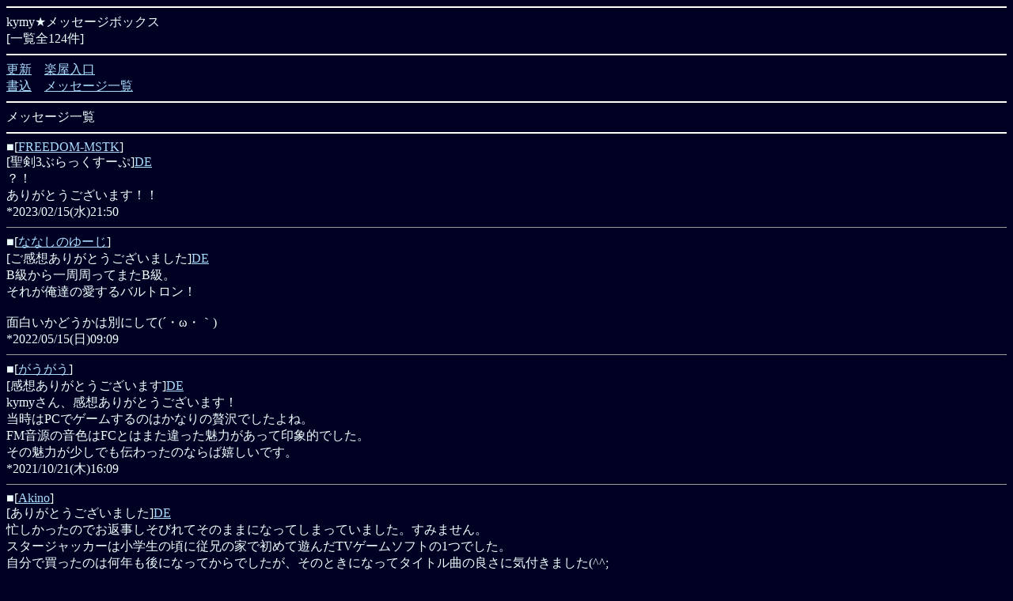

--- FILE ---
content_type: text/html; charset=Shift_JIS
request_url: https://game-melody.com/b.cgi?n=N154855
body_size: 6018
content:
<html>
 <head>
  <meta http-equiv='Content-Type' content='text/html; charset=Shift_JIS'>
  <title>kymy★メッセージボックス |ゲーム音楽館</title>
  <meta name='viewport' content='width=device-width' />  <link rel='stylesheet' type='text/css' href='https://game-melody.com/melody/css/black.css'>  <script type="text/javascript" src="/pts/js/common.js"></script><meta name="robots" content="noindex">
<!-- Google Tag Manager -->
<script>(function(w,d,s,l,i){w[l]=w[l]||[];w[l].push({'gtm.start':
new Date().getTime(),event:'gtm.js'});var f=d.getElementsByTagName(s)[0],
j=d.createElement(s),dl=l!='dataLayer'?'&l='+l:'';j.async=true;j.src=
'https://www.googletagmanager.com/gtm.js?id='+i+dl;f.parentNode.insertBefore(j,f);
})(window,document,'script','dataLayer','GTM-W7X3LKB');</script>
<!-- End Google Tag Manager -->

<link rel="stylesheet" href="//cdn.jsdelivr.net/npm/modal-video@2.4.2/css/modal-video.min.css" />
<script type="text/javascript" src="//cdn.jsdelivr.net/npm/jquery@3.5.1/dist/jquery.min.js"></script>
<script type="text/javascript" src="//cdn.jsdelivr.net/npm/modal-video@2.4.2/js/jquery-modal-video.min.js"></script>

<script type="text/javascript" src="/js/custom.js"></script>
 </head>
<body text='#EEFFFF' bgcolor='#000022' link='#AADDFF' vlink='#88AAFF' alink='#88AAFF'>
<div id="container"><div id="main"><hr color='#FFFFFF'><font color='#EEFFFF'>kymy★メッセージボックス<br>[一覧全124件]</font><hr color='#FFFFFF'><a href='/b.cgi?n=N154855&Case=all'>更新</a>　<a href='/cgi-bin/user/setup.cgi?No=N154855'>楽屋入口</a><br><a href='#w'>書込</a>　<a href='#l'>メッセージ一覧</a><br><a name='l'><hr color='#FFFFFF'><font color='#EEFFFF'>メッセージ一覧</font><hr color='#FFFFFF'>■[<a href='/b.cgi?n=N12930'>FREEDOM-MSTK</a>]<br>[聖剣3ぶらっくすーぷ]<a href='/cgi-bin/user/delete.cgi?MNo=2023021521501982&No=N154855&MCode=聖剣3ぶらっくすーぷ'>DE</a><br>？！<br>ありがとうございます！！<br>*2023/02/15(水)21:50<br><hr size='1'>■[<a href='/b.cgi?n=N107435'>ななしのゆーじ</a>]<br>[ご感想ありがとうございました]<a href='/cgi-bin/user/delete.cgi?MNo=2022051509091394&No=N154855&MCode=ご感想ありがとうございました'>DE</a><br>B級から一周周ってまたB級。<br>それが俺達の愛するバルトロン！<br><br>面白いかどうかは別にして(´・ω・｀)<br>*2022/05/15(日)09:09<br><hr size='1'>■[<a href='/b.cgi?n=N20575'>がうがう</a>]<br>[感想ありがとうございます]<a href='/cgi-bin/user/delete.cgi?MNo=2021102116090538&No=N154855&LogName=logma3&MCode=感想ありがとうございます'>DE</a><br>kymyさん、感想ありがとうございます！<br>当時はPCでゲームするのはかなりの贅沢でしたよね。<br>FM音源の音色はFCとはまた違った魅力があって印象的でした。<br>その魅力が少しでも伝わったのならば嬉しいです。<br>*2021/10/21(木)16:09<br><hr size='1'>■[<a href='/b.cgi?n=gm5653'>Akino</a>]<br>[ありがとうございました]<a href='/cgi-bin/user/delete.cgi?MNo=2021100122503017&No=N154855&LogName=logma3&MCode=ありがとうございました'>DE</a><br>忙しかったのでお返事しそびれてそのままになってしまっていました。すみません。<br>スタージャッカーは小学生の頃に従兄の家で初めて遊んだTVゲームソフトの1つでした。<br>自分で買ったのは何年も後になってからでしたが、そのときになってタイトル曲の良さに気付きました(^^;<br>*2021/10/01(金)22:50<br><hr size='1'>■[<a href='/b.cgi?n=gm5414'>FM.006-KAZE</a>]<a href='/cgi-bin/user/delete.cgi?MNo=2021091102570775&No=N154855&LogName=logma3&MCode='>DE</a><br>スペランカーとアトランチスの謎に感想ありがとうございます。<br>15年越しの修正でしたが名作(迷作？)はいつの時代も色褪せないものでして、今でも普通に曲を聴いたりプレイしたりして楽しめますよね。<br>近年は遂にガラケーサービスの一部が使えなくなるなどで制限も増えてきてしまい、着メロが提供出来ない環境になりつつあります。<br>この先新作や修正といった投稿活動も出来なくなってくると思います。<br>寂しいものですね…<br>また何か気に入った作品がありましたら、些細な事でも構いませんので、是非ともコメントを寄せてくださいね。<br>*2021/09/11(土)02:57<br><hr size='1'><a href='/b.cgi?n=N154855&Case=&G_ID=&p=2'>次のページ＞</a><br><br><form action='/cgi-bin/user/write.cgi' method='post'><a name='w'><hr color='#FFFFFF'><font color='#EEFFFF'>メッセージを書き込む</font><hr color='#FFFFFF'>■G-ID<br><input type='text' name='G_ID' size='16' maxlength='12'><br>■タイトル<br><input type='text' name='AddItem1' size='20' maxlength='30'><br>■メッセージ内容<br><textarea name='Message' cols='30' rows='3'></textarea><br><input type='hidden' name='RNo'   value='N154855'><input type='hidden' name='HCode' value='1'><input type='submit' value='送信'></form><hr color='#FFFFFF'><br><hr color='#FFFFFF'><br><hr color='#FFFFFF'><marquee>このメッセージボックスのＵＲＬはhttps://game-melody.com/?b=N154855&Case=allです。</marquee><br><hr color='#FFFFFF'><hr color=#5000FF>
<div class='footer_site_info' align='right'>by <a href='/'>ゲーム音楽館☆</a></div>
</div><!--/main--><div id="sidebar">
<div class="top__logo">
	<a name="t"></a>
	<center>
		<a href="/"><img src="image/index.png"></a>
	</center>
</div>
<div class="top__navi">
<img src="https://game-melody.com/image/f_58.gif"><a href="./">Reload</a> <a href="#n">News</a> <a href="#m">Main</a><br>
<img src="https://game-melody.com/image/f_51.gif"><a href="#b">BBS</a> <a href="#i">Info</a> <a href="#r">Ranking</a><br>
<hr color="#FFFF99">
<marquee>https://game-melody.com/  Softbank,auガラケー対応最強ゲーム着メロサイト！ほぼ全着メロメール添付も可能です☆</marquee>
<hr color="#FFFF99">
</div>

<div class="top__intro">
<img src="https://game-melody.com/image/e_72.gif"><a href="/keywiki.cgi?key=K00566">当サイトについて</a><br>
<img src="https://game-melody.com/image/g_10.gif"><a href="/keywiki.cgi?key=K00600">着メロ対応機種</a><br>
<img src="https://game-melody.com/image/g_87.gif"><a href="/keywiki.cgi?key=K00599">感想の書き方とマナー</a><br>
</div>

<div class="top__news">

<center>
<a name="n"></a><hr color="green">
<font color="#FF0080"><blink>What's New!</blink></font>
</center>
11.30 2025年ラストの着メロ更新５７曲（修正作品２曲）完了しました<img src="https://game-melody.com/image/g_33.gif"><!--今回も<a href="https://www.youtube.com/@game-melody-com" target="_blank">ゲーム音楽館チャンネル@YouTube</a>と同時掲載しています<img src="https://game-melody.com/image/e_13.gif">--><br>
<br>
更新情報は<a href="https://twitter.com/ryota_gm" target="_top">twitter</a>でもお届けしています。<img src="https://game-melody.com/image/g_14.gif"><br>
<br>
09.17 YouTubeで着メロが聴けるように<a href="https://www.youtube.com/@game-melody-com" target="_blank">ゲーム音楽館チャンネル</a>を開設しました！<img src="https://game-melody.com/image/g_33.gif">まだ一部の曲しかありませんが少しずつ充実させていきますのでチャンネル登録お願いしますm(__)m<br>
<br>
ただいま感想を書くと、もれなく５～２０ポイントの<a href="/keywiki.cgi?key=K00562">G-Point.</a>を<img src="https://game-melody.com/image/e_18.gif">しています。気に入った作品がありましたら是非投稿者様に感想を伝えてみてくださいね<img src="https://game-melody.com/image/e_13.gif"><br>
<br>
</div>

<div class="top__recommend">

<hr color="#FFFFFF">
<FONT COLOR="#FFFFFF">今回のおすすめ<img src="https://game-melody.com/image/g_33.gif"><br>
<br>
[128和音<img src="https://game-melody.com/image/e_23.gif">]<br>
<img src="https://game-melody.com/image/e_75.gif"><a href=/n.cgi?n=208452>超神転生／超獣機神ダンクーガ（映画）[30k↑](JASRAC管理楽曲)</a><br>
スーパーロボット大戦IMPACTより<br>
by G-MASTER<br>
<br>
<img src="https://game-melody.com/image/e_75.gif"><a href=/n.cgi?n=208444>Guardian Force[30k↑]</a><br>
<img src="https://game-melody.com/image/e_75.gif"><a href=/n.cgi?n=208447>Midnight Chaser[30k↑]</a><br>
<img src="https://game-melody.com/image/e_75.gif"><a href=/n.cgi?n=208445>オバケたちと一緒に踊りましょ！[30k↑]</a><br>
オリジナル作品<br>
<img src="https://game-melody.com/image/e_75.gif"><a href=/n.cgi?n=208448>Docaty Mountain Railroad[30k↑]</a><br>
<img src="https://game-melody.com/image/e_75.gif"><a href=/n.cgi?n=208449>森のキノコにご用心[30k↑]</a><br>
<img src="https://game-melody.com/image/e_75.gif"><a href=/n.cgi?n=208450>対 ちょっぴり強いモンスター戦[30k↑]</a><br>
スーパーマリオRPGより<br>
by lyki<br>
<br>
<img src="https://game-melody.com/image/e_75.gif"><a href=/n.cgi?n=208451>イクサーロボ[30k↑](JASRAC管理楽曲)</a><br>
スーパーロボット大戦Lより<br>
by コモド小町<br>
<br>
<img src="https://game-melody.com/image/e_75.gif"><a href=/n.cgi?n=208443>戦闘！バトルタワートレーナー[30k↑]</a><br>
ポケットモンスター ソード・シールドより<br>
by 幻零“星”<br>
<br>
[64和音<img src="https://game-melody.com/image/e_49.gif">]<br>
<img src="https://game-melody.com/image/f_25.gif"><a href=/n.cgi?n=109580>ICE RIDGE OF NOLTIA[12k↑]</a><br>
イース２より<br>
by てぃあら<br>
<br>
[40和音<img src="https://game-melody.com/image/e_14.gif">]<br>
<img src="https://game-melody.com/image/f_85.gif"><a href=/n.cgi?n=94383>オープニングデモ[2025年11月修正版][30k↑]</a><br>
ヴィクセン357より<br>
<img src="https://game-melody.com/image/f_85.gif"><a href=/n.cgi?n=94386>ロリア姫に捧ぐバラード[2025年11月修正版][6k↑]</a><br>
ランドストーカーより<br>
by Akino<br>
<br>
<img src="https://game-melody.com/image/f_85.gif"><a href=/n.cgi?n=94387>FM音源BBメドレー[30k↑]</a><br>
パチスロ アルゼ王国シリーズより<br>
by G-MASTER<br>
<br>
<img src="https://game-melody.com/image/f_85.gif"><a href=/n.cgi?n=94384>ボスバトル2[前半][12k↑](JASRAC管理楽曲)</a><br>
OCTOPATH TRAVELERより<br>
<img src="https://game-melody.com/image/f_85.gif"><a href=/n.cgi?n=94357>悠き海に生きる者[6k↑]</a><br>
イースX -NORDICS-より<br>
by かば＠かばてっく工房<br>
<br>
<img src="https://game-melody.com/image/f_85.gif"><a href=/n.cgi?n=94382>第二章～いえのなか[TAKAMIX][12k↑]</a><br>
新・鬼ヶ島より<br>
by たかみん<br>
<br>
<img src="https://game-melody.com/image/f_85.gif"><a href=/n.cgi?n=94380>THE MORNING GROW[12k↑]</a><br>
イースより<br>
by てぃあら<br>
<br>
<img src="https://game-melody.com/image/f_85.gif"><a href=/n.cgi?n=94342>Each and every heart[ver.2][6k↑]</a><br>
<img src="https://game-melody.com/image/f_85.gif"><a href=/n.cgi?n=94343>Unrequited love[ver.2][6k↑]</a><br>
Memories Offより<br>
<img src="https://game-melody.com/image/f_85.gif"><a href=/n.cgi?n=94355>エンディングバラード[6k↑]</a><br>
ファイアーエムブレム　聖戦の系譜より<br>
by レナんちゃん<br>
<br>
<img src="https://game-melody.com/image/f_85.gif"><a href=/n.cgi?n=94358>Game Start ～ Block Town[30k↑]</a><br>
<img src="https://game-melody.com/image/f_85.gif"><a href=/n.cgi?n=94362>Coffee Break #2 ～ Sandbox Land[30k↑]</a><br>
パックマニアより<br>
<img src="https://game-melody.com/image/f_85.gif"><a href=/n.cgi?n=94378>エンディング ～ ネームエントリー[30k↑]</a><br>
<img src="https://game-melody.com/image/f_85.gif"><a href=/n.cgi?n=94367>おかしの国 (RD.1)[30k↑]</a><br>
<img src="https://game-melody.com/image/f_85.gif"><a href=/n.cgi?n=94371>きかいの国 (RD.4)[30k↑]</a><br>
<img src="https://game-melody.com/image/f_85.gif"><a href=/n.cgi?n=94377>女王のテーマ[30k↑]</a><br>
メルヘンメイズ より<br>
by わんにゃ～☆<br>
<br>

</FONT>
</div>

<div class="top__updates">
<a name="c"></a>
<hr color="#FFFFFF">
<img src="https://game-melody.com/image/f_18.gif">2025/11/30更新着ﾒﾛ<br>
<a href="/k.cgi?n=s-2182">新作２１８２！</a><br>
40和音 42曲<br>
<a href="/k.cgi?n=s-2183">新作２１８３！</a><br>
64和音 1曲<br>
<a href="/k.cgi?n=s-2184">新作２１８４！</a><br>
128和音 8曲<br>
<a href="/k2.cgi?n=m-230">修正版新着２３０！</a><br>
2曲<br>
<br>
<img src="https://game-melody.com/image/f_19.gif">JASRAC管理作品<br>
<a href="/k.cgi?n=n-562">新作５６２！</a><br>
40和音 2曲<br>
<a href="/k.cgi?n=n-563">新作５６３！</a><br>
128和音 2曲<br>
<br>
<hr color=green>
<br>
</div>

<div class="top__ranking">

<form action="r.cgi" method="post">
<a name="r"></a>
<hr color="#80FFFF">
<img src="https://game-melody.com/image/e_14.gif">着メロＤＬランキング
<hr color="#80FFFF">
<select name="Case">
<option value="t">投稿者別</option>
<option value="c">着メロ別</option>
<option value="s">ゲーム別</option>
</select><br>
<select name="w">
<option value="ma7">128和音</option>
<option value="ma5">64和音</option>
<option value="ma3" selected>40和音</option>
<option value="mmf">16和音</option>
<option value="smd">3,4和音</option>
</select><br>
<select name="Time">
<option value="Total">合計DL数</option>
<option value="Yesterday">昨日DL数</option>
<option value="ThisMonth">今月DL数</option>
<option value="LastMonth">先月DL数</option>
</select><br>
<select name="MType">
<option value="free">無料曲</option>
<option value="toll">JASRAC信託曲</option>
</select><br>
<input type="submit" value="Ranking"><br>
</form>
<br>
</div>

<div class="top__menu">

<a name="m"></a>
<hr color="#0000FF">
<img src="https://game-melody.com/image/f_20.gif">音楽館メニュー
<hr color="#0000FF">
<br>
<img src="https://game-melody.com/image/e_70.gif"><a href="/souko.cgi">ジャンル別倉庫</A><br>
ゲーム着メロ界最強の総数５００００曲以上<img src="https://game-melody.com/image/g_33.gif">曲タイトルやゲーム名で検索ができるようになっています<img src="https://game-melody.com/image/g_87.gif"><br>
<br>
<img src="https://game-melody.com/image/f_41.gif"><a href="/cgi-bin/user/regist.cgi">G-ID新規発行</A><br>
G-IDを登録すると投稿者に感想を送れたりドラクエ着メロのダウンロードが出来たりします<img src="https://game-melody.com/image/e_15.gif"><br>
<br>
<img src="https://game-melody.com/image/e_14.gif"><a href="/main/pichar.cgi?n=cool">過去のおすすめ</A><br>
今までにおすすめに選ばれた超高品質作品をまとめて紹介します<img src="https://game-melody.com/image/e_07.gif"><br>
<br>
<img src="https://game-melody.com/image/e_13.gif"><a href="/main/pichar.cgi?n=kako">整理前の新作</A><br>
少し前の新作が置いてあります<img src="https://game-melody.com/image/g_62.gif"><br>
<br>
<img src="https://game-melody.com/image/g_87.gif"><a href="https://twitter.com/ryota_gm" target="_top">りょうたのtwitter</a><br>
twitter始めてみました。まったりつぶやいていますので何かあればどうぞ<img src="https://game-melody.com/image/g_14.gif"><br>
<br>
<img src="https://game-melody.com/image/e_01.gif"><a href="/cgi-bin/toukou/pichar.cgi?n=index">着メロ投稿フォーム</A><br>
自分で作ったゲーム着メロやオリジナル曲の着メロを発表してみよう<img src="https://game-melody.com/image/g_33.gif"><br>
<br>
<a name="i"></a>
<hr color="#EE5511">
<img src="https://game-melody.com/image/g_76.gif">音楽館総合案内所
<hr color="#EE5511">
<br>
<img src="https://game-melody.com/image/g_32.gif"><a href="/keywiki.cgi?cmd=list&key=%92%85%89%b9%8a%d9%2f%2f%82%e6%82%ad%82%a0%82%e9%8e%bf%96%e2">よくある質問要望とその答え</a><br>
日々寄せられる質問をFAQ的にまとめてあります<img src="https://game-melody.com/image/e_42.gif">お問合せの前にこちらをご覧ください<img src="https://game-melody.com/image/e_20.gif"><br>
<br>
<img src="https://game-melody.com/image/f_83.gif"><a href="/cgi-bin/user/info.cgi">お問い合わせ窓口</a><br>
サイトを利用している中で遭遇した不具合や、質問等もろもろ受け付けております<img src="https://game-melody.com/image/e_24.gif"><br>
<br>
<form action="/keywiki.cgi" method="post">
<img src="https://game-melody.com/image/e_87.gif">Wiki文書検索</a><br>
キーワードを元に説明文書の検索が出来ます<img src="https://game-melody.com/image/e_35.gif"><br>
例：<a href="/keywiki.cgi?key=G-ID&cmd=list">G-ID</a>で検索
<input type="text" name="key" value="キーワードを入力"><br>
<input type="hidden" name="cmd" value="list">
<input type="submit" value="Search"><br>
</form>
<br>
</div>

<div class="top__bbs">

<a name="b"></a>
<hr color="#EE5511">
<img src="https://game-melody.com/image/f_01.gif">ゲー音掲示板<img src="https://game-melody.com/image/f_01.gif">
<hr color="#EE5511">
<img src="https://game-melody.com/image/f_28.gif"><a href="/log.cgi?n=logmmf&Case=mmf">16和音感想板</a><br>
<img src="https://game-melody.com/image/f_29.gif"><a href="/log.cgi?n=logma3&Case=ma3">40和音感想板</a><br>
<img src="https://game-melody.com/image/f_30.gif"><a href="/log.cgi?n=logma5&Case=ma5">64和音感想板</a><br>
<img src="https://game-melody.com/image/f_31.gif"><a href="/log.cgi?n=logma7&Case=ma7">128和音感想板</a><br>
<br>
</div>

<div class="top__footer">

<img src="https://game-melody.com/image/f_50.gif"><a href="#t">上へ</a><br>
<hr color="olive">
<marquee><font color="#FFFFFF">ご利用ありがとうございました<img src="https://game-melody.com/image/g_86.gif"></font></marquee>
<hr color=green>
<br>
<hr color=blue>
管理人　　りょうた<br>
<br>
<center><img src="https://game-melody.com/image/f_88.gif"><img src="https://game-melody.com/image/f_89.gif"><img src="https://game-melody.com/image/f_90.gif"></center>
</div>



</div></div><!--/container--></body>
</html>
